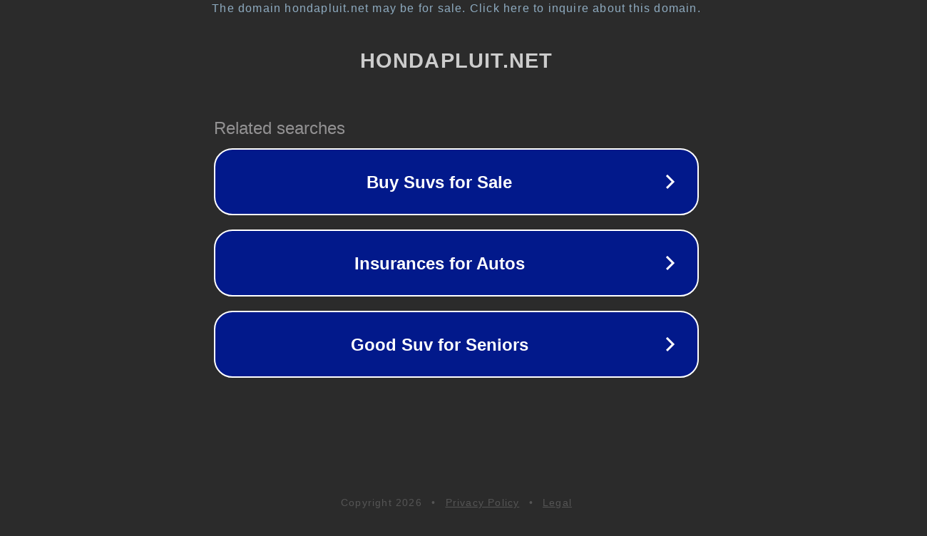

--- FILE ---
content_type: text/html; charset=utf-8
request_url: https://hondapluit.net/2020/08/
body_size: 1054
content:
<!doctype html>
<html data-adblockkey="MFwwDQYJKoZIhvcNAQEBBQADSwAwSAJBANDrp2lz7AOmADaN8tA50LsWcjLFyQFcb/P2Txc58oYOeILb3vBw7J6f4pamkAQVSQuqYsKx3YzdUHCvbVZvFUsCAwEAAQ==_fxQa5ndx8Vi6vJQZcYxcgdBxJWPF7PlpvOSJmimVos2AkLpYxWKhNL8Tqs/Hzs0D++ASOoCkBIv1m1D1gIE2/Q==" lang="en" style="background: #2B2B2B;">
<head>
    <meta charset="utf-8">
    <meta name="viewport" content="width=device-width, initial-scale=1">
    <link rel="icon" href="[data-uri]">
    <link rel="preconnect" href="https://www.google.com" crossorigin>
</head>
<body>
<div id="target" style="opacity: 0"></div>
<script>window.park = "[base64]";</script>
<script src="/bezWIOtHv.js"></script>
</body>
</html>
